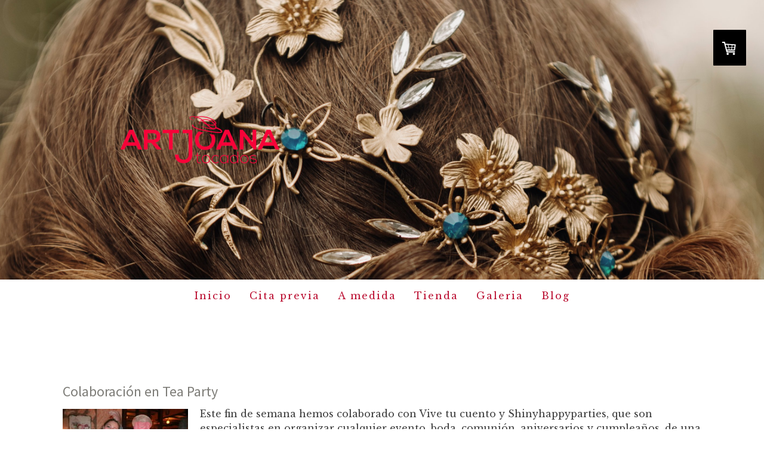

--- FILE ---
content_type: text/html; charset=UTF-8
request_url: https://www.artjoana.com/2012/11/15/colaboraci%C3%B3n-en-tea-party/
body_size: 16263
content:
<!DOCTYPE html>
<html lang="es-ES"><head>
    <meta charset="utf-8"/>
    <link rel="dns-prefetch preconnect" href="https://u.jimcdn.com/" crossorigin="anonymous"/>
<link rel="dns-prefetch preconnect" href="https://assets.jimstatic.com/" crossorigin="anonymous"/>
<link rel="dns-prefetch preconnect" href="https://image.jimcdn.com" crossorigin="anonymous"/>
<link rel="dns-prefetch preconnect" href="https://fonts.jimstatic.com" crossorigin="anonymous"/>
<meta name="viewport" content="width=device-width, initial-scale=1"/>
<meta http-equiv="X-UA-Compatible" content="IE=edge"/>
<meta name="description" content=""/>
<meta name="robots" content="index, follow, archive"/>
<meta property="st:section" content=""/>
<meta name="generator" content="Jimdo Creator"/>
<meta name="twitter:title" content="Colaboración en Tea Party"/>
<meta name="twitter:description" content="Este fin de semana hemos colaborado con Vive tu cuento y Shinyhappyparties, que son especialistas en organizar cualquier evento, boda, comunión, aniversarios y cumpleaños, de una manera que no os podeís imaginar, con muchos detalles que harán de vuestra fiesta algo único. Os las recomiendo de verdad, son fantásticas. Bueno a lo que voy Artjoana, a colaborado realizando unos tocados para una TEA PARTY en la feria de eventos que organizaba Son Corb, en la que presentaban una forma diferente de celebrar una despedida de soltera, al puro estilo Maria Antonieta y claro ArtJoana les hizo unos tocados acorde con el tema. Aquí os dejo el post de Vive tu cuento en el que nos han dedicado un post entero a nuestra nueva colección, bueno estoy emocionada!!!. http://vivetucuento.com/2012/11/15/estas-fiestas-no-te-quedes-sin-tocado/#comment-241"/>
<meta name="twitter:card" content="summary_large_image"/>
<meta property="og:url" content="http://www.artjoana.com/2012/11/15/colaboraci%C3%B3n-en-tea-party/"/>
<meta property="og:title" content="Colaboración en Tea Party"/>
<meta property="og:description" content="Este fin de semana hemos colaborado con Vive tu cuento y Shinyhappyparties, que son especialistas en organizar cualquier evento, boda, comunión, aniversarios y cumpleaños, de una manera que no os podeís imaginar, con muchos detalles que harán de vuestra fiesta algo único. Os las recomiendo de verdad, son fantásticas. Bueno a lo que voy Artjoana, a colaborado realizando unos tocados para una TEA PARTY en la feria de eventos que organizaba Son Corb, en la que presentaban una forma diferente de celebrar una despedida de soltera, al puro estilo Maria Antonieta y claro ArtJoana les hizo unos tocados acorde con el tema. Aquí os dejo el post de Vive tu cuento en el que nos han dedicado un post entero a nuestra nueva colección, bueno estoy emocionada!!!. http://vivetucuento.com/2012/11/15/estas-fiestas-no-te-quedes-sin-tocado/#comment-241"/>
<meta property="og:type" content="article"/>
<meta property="og:locale" content="es_ES"/>
<meta property="og:site_name" content="ArtJoana"/>
<meta name="twitter:image" content="https://image.jimcdn.com/cdn-cgi/image//app/cms/storage/image/path/s49ecec7a7c11f306/image/i44135ed58bd92e94/version/1353012489/image.jpg"/>
<meta property="og:image" content="https://image.jimcdn.com/cdn-cgi/image//app/cms/storage/image/path/s49ecec7a7c11f306/image/i44135ed58bd92e94/version/1353012489/image.jpg"/>
<meta property="og:image:width" content="960"/>
<meta property="og:image:height" content="639"/>
<meta property="og:image:secure_url" content="https://image.jimcdn.com/cdn-cgi/image//app/cms/storage/image/path/s49ecec7a7c11f306/image/i44135ed58bd92e94/version/1353012489/image.jpg"/>
<meta property="article:published_time" content="2012-11-15 21:23:46"/><title>Colaboración en Tea Party - ArtJoana</title>
<link rel="shortcut icon" href="https://u.jimcdn.com/cms/o/s49ecec7a7c11f306/img/favicon.png?t=1603970780"/>
    <link rel="alternate" type="application/rss+xml" title="Blog" href="https://www.artjoana.com/rss/blog"/>    
<link rel="canonical" href="https://www.artjoana.com/2012/11/15/colaboración-en-tea-party/"/>

        <script src="https://assets.jimstatic.com/ckies.js.7c38a5f4f8d944ade39b.js"></script>

        <script src="https://assets.jimstatic.com/cookieControl.js.b05bf5f4339fa83b8e79.js"></script>
    <script>window.CookieControlSet.setToNormal();</script>

    <style>html,body{margin:0}.hidden{display:none}.n{padding:5px}#cc-website-title a {text-decoration: none}.cc-m-image-align-1{text-align:left}.cc-m-image-align-2{text-align:right}.cc-m-image-align-3{text-align:center}</style>

        <link href="https://u.jimcdn.com/cms/o/s49ecec7a7c11f306/layout/dm_cd48a651f487c718a7f554619b56c756/css/layout.css?t=1704133590" rel="stylesheet" type="text/css" id="jimdo_layout_css"/>
<script>     /* <![CDATA[ */     /*!  loadCss [c]2014 @scottjehl, Filament Group, Inc.  Licensed MIT */     window.loadCSS = window.loadCss = function(e,n,t){var r,l=window.document,a=l.createElement("link");if(n)r=n;else{var i=(l.body||l.getElementsByTagName("head")[0]).childNodes;r=i[i.length-1]}var o=l.styleSheets;a.rel="stylesheet",a.href=e,a.media="only x",r.parentNode.insertBefore(a,n?r:r.nextSibling);var d=function(e){for(var n=a.href,t=o.length;t--;)if(o[t].href===n)return e.call(a);setTimeout(function(){d(e)})};return a.onloadcssdefined=d,d(function(){a.media=t||"all"}),a};     window.onloadCSS = function(n,o){n.onload=function(){n.onload=null,o&&o.call(n)},"isApplicationInstalled"in navigator&&"onloadcssdefined"in n&&n.onloadcssdefined(o)}     /* ]]> */ </script>     <script>
// <![CDATA[
onloadCSS(loadCss('https://assets.jimstatic.com/web.css.0732c147b7adfbb7c932a67d78765812.css') , function() {
    this.id = 'jimdo_web_css';
});
// ]]>
</script>
<link href="https://assets.jimstatic.com/web.css.0732c147b7adfbb7c932a67d78765812.css" rel="preload" as="style"/>
<noscript>
<link href="https://assets.jimstatic.com/web.css.0732c147b7adfbb7c932a67d78765812.css" rel="stylesheet"/>
</noscript>
    <script>
    //<![CDATA[
        var jimdoData = {"isTestserver":false,"isLcJimdoCom":false,"isJimdoHelpCenter":false,"isProtectedPage":false,"cstok":"9454d3bdf334f877845fd105ee6e3f6f21dd1401","cacheJsKey":"f2a20e3ad0eadf0179fa9c2ac1152f5cde1da56f","cacheCssKey":"f2a20e3ad0eadf0179fa9c2ac1152f5cde1da56f","cdnUrl":"https:\/\/assets.jimstatic.com\/","minUrl":"https:\/\/assets.jimstatic.com\/app\/cdn\/min\/file\/","authUrl":"https:\/\/a.jimdo.com\/","webPath":"https:\/\/www.artjoana.com\/","appUrl":"https:\/\/a.jimdo.com\/","cmsLanguage":"es_ES","isFreePackage":false,"mobile":false,"isDevkitTemplateUsed":true,"isTemplateResponsive":true,"websiteId":"s49ecec7a7c11f306","pageId":1137756075,"packageId":3,"shop":{"deliveryTimeTexts":{"1":"Tiempo de env\u00edo 2 - 3 d\u00edas","2":"Tiempo de env\u00edo 3 - 5 d\u00edas","3":"Tiempo de env\u00edo m\u00e1s de 15 d\u00edas"},"checkoutButtonText":"Mi compra","isReady":true,"currencyFormat":{"pattern":"#,##0.00 \u00a4","convertedPattern":"#,##0.00 $","symbols":{"GROUPING_SEPARATOR":".","DECIMAL_SEPARATOR":",","CURRENCY_SYMBOL":"\u20ac"}},"currencyLocale":"de_DE"},"tr":{"gmap":{"searchNotFound":"La direcci\u00f3n insertada no existe o no pudo ser encontrada.","routeNotFound":"La ruta no se ha podido calcular. Posible causa: la direcci\u00f3n de inicio es demasiado inexacta o est\u00e1 demasiado lejos de la direcci\u00f3n final."},"shop":{"checkoutSubmit":{"next":"Siguiente paso","wait":"Un momento por favor"},"paypalError":"Ha ocurrido un error. Por favor intenta de nuevo.","cartBar":"Ir al carrito ","maintenance":"La tienda no est\u00e1 activa en este momento. Int\u00e9ntalo de nuevo m\u00e1s tarde.","addToCartOverlay":{"productInsertedText":"El art\u00edculo se ha a\u00f1adido al carrito de compras.","continueShoppingText":"Seguir comprando","reloadPageText":"Actualizar"},"notReadyText":"La tienda no est\u00e1 terminada todav\u00eda.","numLeftText":"Por el momento no es posible pedir m\u00e1s de {:num} ejemplares de este art\u00edculo .","oneLeftText":"No existen ejemplares disponibles para este art\u00edculo."},"common":{"timeout":"Ha ocurrido un error. Se ha interrumpido la acci\u00f3n. Por favor intenta otra vez m\u00e1s tarde. "},"form":{"badRequest":"Se ha producido un error. Los datos no se han podido transmitir correctamente. Int\u00e9ntalo de nuevo m\u00e1s tarde."}},"jQuery":"jimdoGen002","isJimdoMobileApp":false,"bgConfig":{"id":11023775,"type":"slideshow","options":{"fixed":true,"speed":2},"images":[{"id":6056739375,"url":"https:\/\/image.jimcdn.com\/cdn-cgi\/image\/\/app\/cms\/storage\/image\/path\/s49ecec7a7c11f306\/backgroundarea\/i6902cd93acbd6e77\/version\/1658169572\/image.jpg","altText":"","focalPointX":56.58882715368783777876160456798970699310302734375,"focalPointY":30.059552873883927048836994799785315990447998046875},{"id":6056739475,"url":"https:\/\/image.jimcdn.com\/cdn-cgi\/image\/\/app\/cms\/storage\/image\/path\/s49ecec7a7c11f306\/backgroundarea\/ia405dfc7f3895000\/version\/1658170167\/image.jpg","altText":"","focalPointX":52.734375,"focalPointY":45.866141732283466581066022627055644989013671875},{"id":6056738675,"url":"https:\/\/image.jimcdn.com\/cdn-cgi\/image\/\/app\/cms\/storage\/image\/path\/s49ecec7a7c11f306\/backgroundarea\/iee69126b9a3670c8\/version\/1658170167\/image.jpg","altText":"","focalPointX":50.10279605263158231309716938994824886322021484375,"focalPointY":37.992125984251970294280909001827239990234375},{"id":6007915675,"url":"https:\/\/image.jimcdn.com\/cdn-cgi\/image\/\/app\/cms\/storage\/image\/path\/s49ecec7a7c11f306\/backgroundarea\/ibe8c31b3f9a07ade\/version\/1626691773\/image.jpg","altText":"","focalPointX":48.311491935483871884571271948516368865966796875,"focalPointY":29.95722089494977780077533680014312267303466796875},{"id":5776217175,"url":"https:\/\/image.jimcdn.com\/cdn-cgi\/image\/\/app\/cms\/storage\/image\/path\/s49ecec7a7c11f306\/backgroundarea\/i7e0a5bf255e2f057\/version\/1605118865\/image.jpg","altText":"","focalPointX":51.12750966061827284647733904421329498291015625,"focalPointY":30.47618865966796875},{"id":5968747475,"url":"https:\/\/image.jimcdn.com\/cdn-cgi\/image\/\/app\/cms\/storage\/image\/path\/s49ecec7a7c11f306\/backgroundarea\/i4b1ec9db5d53c7e6\/version\/1605121149\/image.jpg","altText":"","focalPointX":43.51849299605174792304751463234424591064453125,"focalPointY":23.068779536655970474612331599928438663482666015625},{"id":5968746775,"url":"https:\/\/image.jimcdn.com\/cdn-cgi\/image\/\/app\/cms\/storage\/image\/path\/s49ecec7a7c11f306\/backgroundarea\/i1b2fdc4e3dcf9866\/version\/1605120959\/image.jpg","altText":"","focalPointX":59.65999480216733985571408993564546108245849609375,"focalPointY":19.497350965227401076163005200214684009552001953125},{"id":5457865475,"url":"https:\/\/image.jimcdn.com\/cdn-cgi\/image\/\/app\/cms\/storage\/image\/path\/s49ecec7a7c11f306\/backgroundarea\/i8f807e0dad8204a9\/version\/1658170338\/image.jpg","altText":"","focalPointX":59.028348055752843492882675491273403167724609375,"focalPointY":41.607142857142861203101347200572490692138671875},{"id":5968745475,"url":"https:\/\/image.jimcdn.com\/cdn-cgi\/image\/\/app\/cms\/storage\/image\/path\/s49ecec7a7c11f306\/backgroundarea\/i2118f1a923e65098\/version\/1605120472\/image.jpg","altText":"","focalPointX":48.11417952827785171621144399978220462799072265625,"focalPointY":37.54479962010537263950027409009635448455810546875},{"id":6007916075,"url":"https:\/\/image.jimcdn.com\/cdn-cgi\/image\/\/app\/cms\/storage\/image\/path\/s49ecec7a7c11f306\/backgroundarea\/i658de4a4ff149921\/version\/1626691938\/image.jpg","altText":"","focalPointX":53.295378989361694266335689462721347808837890625,"focalPointY":66.0900418720548117335056304000318050384521484375},{"id":5968748475,"url":"https:\/\/image.jimcdn.com\/cdn-cgi\/image\/\/app\/cms\/storage\/image\/path\/s49ecec7a7c11f306\/backgroundarea\/i3d3165b67adfafa3\/version\/1605636421\/image.jpg","altText":"","focalPointX":48.75371115548269784767398959957063198089599609375,"focalPointY":7.1428516932896197744184973998926579952239990234375},{"id":5575107575,"url":"https:\/\/image.jimcdn.com\/cdn-cgi\/image\/\/app\/cms\/storage\/image\/path\/s49ecec7a7c11f306\/backgroundarea\/id43c7ad98ec27114\/version\/1557865835\/image.jpg","altText":"","focalPointX":49.0478515625,"focalPointY":65.9423828125},{"id":5776217675,"url":"https:\/\/image.jimcdn.com\/cdn-cgi\/image\/\/app\/cms\/storage\/image\/path\/s49ecec7a7c11f306\/backgroundarea\/ie5dc0059e1488825\/version\/1604577979\/image.jpg","altText":"","focalPointX":60.97649284031080441081940080039203166961669921875,"focalPointY":23.306230994744030482479502097703516483306884765625},{"id":6056739775,"url":"https:\/\/image.jimcdn.com\/cdn-cgi\/image\/\/app\/cms\/storage\/image\/path\/s49ecec7a7c11f306\/backgroundarea\/id954304f5be39c9c\/version\/1658169887\/image.jpg","altText":""},{"id":6056739975,"url":"https:\/\/image.jimcdn.com\/cdn-cgi\/image\/\/app\/cms\/storage\/image\/path\/s49ecec7a7c11f306\/backgroundarea\/i6f3865f003f86213\/version\/1658170338\/image.jpg","altText":"","focalPointX":54.28709624915995135552293504588305950164794921875,"focalPointY":36.60714285714285409767398959957063198089599609375},{"id":6056740175,"url":"https:\/\/image.jimcdn.com\/cdn-cgi\/image\/\/app\/cms\/storage\/image\/path\/s49ecec7a7c11f306\/backgroundarea\/i9393d557c2fac4eb\/version\/1658170338\/image.jpg","altText":"","focalPointX":55.8045557925575650415339623577892780303955078125,"focalPointY":44.29133858267716306045258534140884876251220703125},{"id":6056740275,"url":"https:\/\/image.jimcdn.com\/cdn-cgi\/image\/\/app\/cms\/storage\/image\/path\/s49ecec7a7c11f306\/backgroundarea\/i3924689f66574988\/version\/1658170338\/image.jpg","altText":"","focalPointX":64.22772151167674792304751463234424591064453125,"focalPointY":66.6071428571428469922466319985687732696533203125}]},"bgFullscreen":null,"responsiveBreakpointLandscape":767,"responsiveBreakpointPortrait":480,"copyableHeadlineLinks":false,"tocGeneration":false,"googlemapsConsoleKey":false,"loggingForAnalytics":false,"loggingForPredefinedPages":false,"isFacebookPixelIdEnabled":false,"userAccountId":"922c84b1-3920-4f91-abff-85c97fa133ca"};
    // ]]>
</script>

     <script> (function(window) { 'use strict'; var regBuff = window.__regModuleBuffer = []; var regModuleBuffer = function() { var args = [].slice.call(arguments); regBuff.push(args); }; if (!window.regModule) { window.regModule = regModuleBuffer; } })(window); </script>
    <script src="https://assets.jimstatic.com/web.js.58bdb3da3da85b5697c0.js" async="true"></script>
    <script src="https://assets.jimstatic.com/at.js.62588d64be2115a866ce.js"></script>
        <script src="https://api.dmp.jimdo-server.com/designs/376/versions/1.0/assets/js/stickyNav.js" async="true"></script>
        <meta name="google-site-verification" content="5T4YVjjjT4b4be9TAssRaNAtZHx-lFurEn2_huvXLls"/>
    
</head>

<body class="body cc-page cc-page-blog j-has-shop j-m-gallery-styles j-m-video-styles j-m-hr-styles j-m-header-styles j-m-text-styles j-m-emotionheader-styles j-m-htmlCode-styles j-m-rss-styles j-m-form-styles-disabled j-m-table-styles j-m-textWithImage-styles j-m-downloadDocument-styles j-m-imageSubtitle-styles j-m-flickr-styles j-m-googlemaps-styles j-m-blogSelection-styles-disabled j-m-comment-styles-disabled j-m-jimdo-styles j-m-profile-styles j-m-guestbook-styles j-m-promotion-styles j-m-twitter-styles j-m-hgrid-styles j-m-shoppingcart-styles j-m-catalog-styles j-m-product-styles-disabled j-m-facebook-styles j-m-sharebuttons-styles j-m-formnew-styles-disabled j-m-callToAction-styles j-m-turbo-styles j-m-spacing-styles j-m-googleplus-styles j-m-dummy-styles j-m-search-styles j-m-booking-styles j-m-socialprofiles-styles j-footer-styles cc-pagemode-default cc-content-parent" id="page-1137756075">

<div id="cc-inner" class="cc-content-parent">
  <!-- _main-sass -->
  <input type="checkbox" id="jtpl-navigation__checkbox" class="jtpl-navigation__checkbox"/><div class="jtpl-main cc-content-parent">

    <!-- _header.sass -->
    <div background-area="stripe" background-area-default="" class="jtpl-header">
      <header class="jtpl-header__inner"><div class="jtpl-logo">
          <div id="cc-website-logo" class="cc-single-module-element"><div id="cc-m-9435384875" class="j-module n j-imageSubtitle"><div class="cc-m-image-container"><figure class="cc-imagewrapper cc-m-image-align-1">
<a href="https://www.artjoana.com/" target="_self"><img srcset="https://image.jimcdn.com/cdn-cgi/image/width=320%2Cheight=10000%2Cfit=contain%2Cformat=png%2C/app/cms/storage/image/path/s49ecec7a7c11f306/image/id8cb24850a7517d6/version/1686926446/image.png 320w, https://image.jimcdn.com/cdn-cgi/image/width=552%2Cheight=10000%2Cfit=contain%2Cformat=png%2C/app/cms/storage/image/path/s49ecec7a7c11f306/image/id8cb24850a7517d6/version/1686926446/image.png 552w, https://image.jimcdn.com/cdn-cgi/image/width=640%2Cheight=10000%2Cfit=contain%2Cformat=png%2C/app/cms/storage/image/path/s49ecec7a7c11f306/image/id8cb24850a7517d6/version/1686926446/image.png 640w, https://image.jimcdn.com/cdn-cgi/image/width=960%2Cheight=10000%2Cfit=contain%2Cformat=png%2C/app/cms/storage/image/path/s49ecec7a7c11f306/image/id8cb24850a7517d6/version/1686926446/image.png 960w, https://image.jimcdn.com/cdn-cgi/image/width=1104%2Cheight=10000%2Cfit=contain%2Cformat=png%2C/app/cms/storage/image/path/s49ecec7a7c11f306/image/id8cb24850a7517d6/version/1686926446/image.png 1104w" sizes="(min-width: 552px) 552px, 100vw" id="cc-m-imagesubtitle-image-9435384875" src="https://image.jimcdn.com/cdn-cgi/image/width=552%2Cheight=10000%2Cfit=contain%2Cformat=png%2C/app/cms/storage/image/path/s49ecec7a7c11f306/image/id8cb24850a7517d6/version/1686926446/image.png" alt="ArtJoana" class="" data-src-width="3425" data-src-height="2480" data-src="https://image.jimcdn.com/cdn-cgi/image/width=552%2Cheight=10000%2Cfit=contain%2Cformat=png%2C/app/cms/storage/image/path/s49ecec7a7c11f306/image/id8cb24850a7517d6/version/1686926446/image.png" data-image-id="6094146775"/></a>    

</figure>
</div>
<div class="cc-clear"></div>
<script id="cc-m-reg-9435384875">// <![CDATA[

    window.regModule("module_imageSubtitle", {"data":{"imageExists":true,"hyperlink":"","hyperlink_target":"","hyperlinkAsString":"","pinterest":"0","id":9435384875,"widthEqualsContent":"0","resizeWidth":"552","resizeHeight":400},"id":9435384875});
// ]]>
</script></div></div>
        </div>
      </header>
</div>
    <!-- END _header.sass -->

    <!-- _navigation.sass -->
    <nav class="jtpl-navigation"><div class="jtpl-navigation__inner navigation-colors navigation-alignment" data-dropdown="true">
        <div data-container="navigation"><div class="j-nav-variant-nested"><ul class="cc-nav-level-0 j-nav-level-0"><li id="cc-nav-view-1129190575" class="jmd-nav__list-item-0 j-nav-has-children"><a href="/" data-link-title="Inicio">Inicio</a><span data-navi-toggle="cc-nav-view-1129190575" class="jmd-nav__toggle-button"></span><ul class="cc-nav-level-1 j-nav-level-1"><li id="cc-nav-view-1402747475" class="jmd-nav__list-item-1"><a href="/inicio/quienes-somos/" data-link-title="Quienes somos">Quienes somos</a></li><li id="cc-nav-view-981729175" class="jmd-nav__list-item-1"><a href="/inicio/contacto/" data-link-title="Contacto">Contacto</a></li></ul></li><li id="cc-nav-view-1699727675" class="jmd-nav__list-item-0"><a href="/cita-previa/" data-link-title="Cita previa">Cita previa</a></li><li id="cc-nav-view-1699730275" class="jmd-nav__list-item-0"><a href="/a-medida/" data-link-title="A medida">A medida</a></li><li id="cc-nav-view-1702104475" class="jmd-nav__list-item-0 j-nav-has-children"><a href="/tienda/" data-link-title="Tienda">Tienda</a><span data-navi-toggle="cc-nav-view-1702104475" class="jmd-nav__toggle-button"></span><ul class="cc-nav-level-1 j-nav-level-1"><li id="cc-nav-view-1398005375" class="jmd-nav__list-item-1 j-nav-has-children"><a href="/tocados-de-novia/" data-link-title="Tocados  Novia">Tocados  Novia</a><span data-navi-toggle="cc-nav-view-1398005375" class="jmd-nav__toggle-button"></span><ul class="cc-nav-level-2 j-nav-level-2"><li id="cc-nav-view-1494330975" class="jmd-nav__list-item-2"><a href="/tocados-diadema/diadema-joya/" data-link-title="Tocados Joya">Tocados Joya</a></li><li id="cc-nav-view-1687932775" class="jmd-nav__list-item-2"><a href="/tocados-de-novia/tocados-joya-alta-bisuteria/" data-link-title="Tocados joya alta bisuteria">Tocados joya alta bisuteria</a></li><li id="cc-nav-view-981728775" class="jmd-nav__list-item-2"><a href="/tocados-de-novia/tocados-de-novia-vintage/" data-link-title="Tocados de Novia Vintage">Tocados de Novia Vintage</a></li><li id="cc-nav-view-1692614275" class="jmd-nav__list-item-2"><a href="/tocados-diadema/diadema-joya/horquillas-novia/" data-link-title="Cubre raíz, Cubre Moño">Cubre raíz, Cubre Moño</a></li><li id="cc-nav-view-1702123475" class="jmd-nav__list-item-2"><a href="/tocados-de-novia/horquillas-joya-novia/" data-link-title="Horquillas joya Novia">Horquillas joya Novia</a></li><li id="cc-nav-view-1694312575" class="jmd-nav__list-item-2"><a href="/tocados-de-novia/novia-boho/" data-link-title="Novia Boho">Novia Boho</a></li></ul></li><li id="cc-nav-view-1683817975" class="jmd-nav__list-item-1 j-nav-has-children"><a href="/tienda/tocados-boda/" data-link-title="Tocados Boda">Tocados Boda</a><span data-navi-toggle="cc-nav-view-1683817975" class="jmd-nav__toggle-button"></span><ul class="cc-nav-level-2 j-nav-level-2"><li id="cc-nav-view-1683818175" class="jmd-nav__list-item-2"><a href="/tocados-con-redecilla/" data-link-title="Tocados con redecilla">Tocados con redecilla</a></li><li id="cc-nav-view-1683818975" class="jmd-nav__list-item-2"><a href="/tocados-para-pelo-corto/" data-link-title="Tocados para pelo corto">Tocados para pelo corto</a></li><li id="cc-nav-view-1683819575" class="jmd-nav__list-item-2"><a href="/tocados-pelo-suelto/" data-link-title="Tocados pelo suelto">Tocados pelo suelto</a></li><li id="cc-nav-view-1685176575" class="jmd-nav__list-item-2"><a href="/tocados-para-recogidos/" data-link-title="Tocados para recogidos">Tocados para recogidos</a></li><li id="cc-nav-view-1691942775" class="jmd-nav__list-item-2"><a href="/tienda/tocados-boda/sombrero-boho/" data-link-title="Sombrero Boho">Sombrero Boho</a></li><li id="cc-nav-view-1683820575" class="jmd-nav__list-item-2"><a href="/tocados-de-novia/diademas-novia/" data-link-title="Diademas Novia">Diademas Novia</a></li></ul></li><li id="cc-nav-view-1400901875" class="jmd-nav__list-item-1 j-nav-has-children"><a href="/tocados-flores-preservadas/" data-link-title="Tocados de flores preservadas">Tocados de flores preservadas</a><span data-navi-toggle="cc-nav-view-1400901875" class="jmd-nav__toggle-button"></span><ul class="cc-nav-level-2 j-nav-level-2"><li id="cc-nav-view-1683819375" class="jmd-nav__list-item-2"><a href="/coronas-flores-preservadas/" data-link-title="Coronas de flores Preservadas">Coronas de flores Preservadas</a></li><li id="cc-nav-view-1692724675" class="jmd-nav__list-item-2"><a href="/peineta-flores-preservadas/" data-link-title="Peinetas de flores preservadas">Peinetas de flores preservadas</a></li><li id="cc-nav-view-1494573175" class="jmd-nav__list-item-2"><a href="/ramos-de-novia/" data-link-title="Ramos de Novia">Ramos de Novia</a></li><li id="cc-nav-view-1685181175" class="jmd-nav__list-item-2"><a href="/ramos-de-novia/ramo-flores-preservadas/" data-link-title="Ramos de flores preservadas">Ramos de flores preservadas</a></li><li id="cc-nav-view-1677511475" class="jmd-nav__list-item-2"><a href="/tocados-flores-preservadas/réplica-de-ramo-flor-preservada/" data-link-title="Réplica de ramo flor preservada">Réplica de ramo flor preservada</a></li><li id="cc-nav-view-1405106375" class="jmd-nav__list-item-2"><a href="/ramos-de-novia/prendido-novio/" data-link-title="Prendidos o Boutonniere para Novios">Prendidos o Boutonniere para Novios</a></li><li id="cc-nav-view-1682069875" class="jmd-nav__list-item-2"><a href="/regalo-invitada-boda/" data-link-title="Regalos  para Invitadas">Regalos  para Invitadas</a></li><li id="cc-nav-view-1654711875" class="jmd-nav__list-item-2"><a href="/tocados-flores-preservadas/brazaletes-para-invitadas/" data-link-title="Brazaletes para Invitadas">Brazaletes para Invitadas</a></li></ul></li><li id="cc-nav-view-1497275375" class="jmd-nav__list-item-1"><a href="/tocados-de-novia/tocados-de-flores-de-porcelana/" data-link-title="Tocados de porcelana">Tocados de porcelana</a></li><li id="cc-nav-view-1683819875" class="jmd-nav__list-item-1 j-nav-has-children"><a href="/tocados-boda-invitadas/" data-link-title="Tocados para invitadas">Tocados para invitadas</a><span data-navi-toggle="cc-nav-view-1683819875" class="jmd-nav__toggle-button"></span><ul class="cc-nav-level-2 j-nav-level-2"><li id="cc-nav-view-1683818075" class="jmd-nav__list-item-2"><a href="/tocados-boda-invitadas/tocados-con-plumas/" data-link-title="Tocados con Plumas">Tocados con Plumas</a></li><li id="cc-nav-view-1403158975" class="jmd-nav__list-item-2"><a href="/tocados-de-fiesta/" data-link-title="Tocados de Fiesta">Tocados de Fiesta</a></li><li id="cc-nav-view-1683819175" class="jmd-nav__list-item-2"><a href="/tocados-boda-invitadas/tocados-boda-noche/" data-link-title="Tocados boda noche">Tocados boda noche</a></li><li id="cc-nav-view-1683819275" class="jmd-nav__list-item-2"><a href="/tocados-boda-invitadas/tocados-para-bodas-de-mañana/" data-link-title="Tocados para bodas de mañana">Tocados para bodas de mañana</a></li><li id="cc-nav-view-1683819775" class="jmd-nav__list-item-2"><a href="/tocados-de-madrina/" data-link-title="Tocados de Madrina">Tocados de Madrina</a></li><li id="cc-nav-view-1683818275" class="jmd-nav__list-item-2"><a href="/tocados-diadema/" data-link-title="Tocados Diadema">Tocados Diadema</a></li><li id="cc-nav-view-1402939775" class="jmd-nav__list-item-2"><a href="/tocados-boda-invitadas/turbantes/" data-link-title="Turbantes">Turbantes</a></li><li id="cc-nav-view-1689477275" class="jmd-nav__list-item-2"><a href="/tocados-boda-invitadas/diademas-joya/" data-link-title="Diademas Joya">Diademas Joya</a></li><li id="cc-nav-view-1683820275" class="jmd-nav__list-item-2"><a href="/diademas-joya/diadema-turbante/" data-link-title="Diadema Turbante">Diadema Turbante</a></li><li id="cc-nav-view-1683820375" class="jmd-nav__list-item-2"><a href="/diademas-de-flores/" data-link-title="Diademas de Flores">Diademas de Flores</a></li><li id="cc-nav-view-1393529175" class="jmd-nav__list-item-2"><a href="/pamelas-boda/" data-link-title="Pamelas">Pamelas</a></li><li id="cc-nav-view-1400603875" class="jmd-nav__list-item-2"><a href="/pamelas-boda/canotier-boda/" data-link-title="Canotier,  Chistera">Canotier,  Chistera</a></li></ul></li><li id="cc-nav-view-1694210875" class="jmd-nav__list-item-1 j-nav-has-children"><a href="/tienda/joyería/" data-link-title="Joyería">Joyería</a><span data-navi-toggle="cc-nav-view-1694210875" class="jmd-nav__toggle-button"></span><ul class="cc-nav-level-2 j-nav-level-2"><li id="cc-nav-view-1694210975" class="jmd-nav__list-item-2"><a href="/anillos-mujer/" data-link-title="Anillos">Anillos</a></li><li id="cc-nav-view-1684185475" class="jmd-nav__list-item-2"><a href="/pendientes-bisuteria-para-bodas/" data-link-title="Pendientes">Pendientes</a></li><li id="cc-nav-view-1694211175" class="jmd-nav__list-item-2"><a href="/collares-bisuteria/" data-link-title="Collares">Collares</a></li><li id="cc-nav-view-1694684675" class="jmd-nav__list-item-2"><a href="/choker-collar/" data-link-title="Choker">Choker</a></li><li id="cc-nav-view-1694684775" class="jmd-nav__list-item-2"><a href="/tienda/joyería/pulseras/" data-link-title="Pulseras">Pulseras</a></li><li id="cc-nav-view-1694211075" class="jmd-nav__list-item-2"><a href="/brazaletes/" data-link-title="Brazaletes">Brazaletes</a></li></ul></li><li id="cc-nav-view-1694803975" class="jmd-nav__list-item-1"><a href="/tienda/coleccióm-mallorca/" data-link-title="Coleccióm Mallorca">Coleccióm Mallorca</a></li></ul></li><li id="cc-nav-view-1135713875" class="jmd-nav__list-item-0 j-nav-has-children"><a href="/galeria/" data-link-title="Galeria">Galeria</a><span data-navi-toggle="cc-nav-view-1135713875" class="jmd-nav__toggle-button"></span><ul class="cc-nav-level-1 j-nav-level-1"><li id="cc-nav-view-1131128375" class="jmd-nav__list-item-1"><a href="/galeria/fotos/" data-link-title="Fotos">Fotos</a></li></ul></li><li id="cc-nav-view-1683200275" class="jmd-nav__list-item-0 j-nav-has-children"><a href="/blog/" data-link-title="Blog">Blog</a><span data-navi-toggle="cc-nav-view-1683200275" class="jmd-nav__toggle-button"></span><ul class="cc-nav-level-1 j-nav-level-1"><li id="cc-nav-view-1683442475" class="jmd-nav__list-item-1"><a href="/blog/materiales-para-tocados/" data-link-title="Materiales para tocados">Materiales para tocados</a></li><li id="cc-nav-view-1683441975" class="jmd-nav__list-item-1"><a href="/blog/novias-con-pelo-corto/" data-link-title="Novias con pelo corto">Novias con pelo corto</a></li><li id="cc-nav-view-1696624075" class="jmd-nav__list-item-1"><a href="/blog/tendencias/" data-link-title="Tendencias">Tendencias</a></li><li id="cc-nav-view-1700729875" class="jmd-nav__list-item-1"><a href="/blog/inspiración-y-materiales-utilizados/" data-link-title="Inspiración y materiales utilizados">Inspiración y materiales utilizados</a></li></ul></li></ul></div></div>
      </div>
    </nav><!-- END _navigation.sass --><!-- _mobile-navigation.sass --><div class="jtpl-mobile-topbar navigation-colors navigation-colors--transparency">
      <label for="jtpl-navigation__checkbox" class="jtpl-navigation__label navigation-colors__menu-icon">
        <span class="jtpl-navigation__borders navigation-colors__menu-icon"></span>
      </label>
    </div>
    <div class="jtpl-mobile-navigation">
      <div class="jtpl-mobile-navigation__inner navigation-colors navigation-colors--transparency">
        <div data-container="navigation"><div class="j-nav-variant-nested"><ul class="cc-nav-level-0 j-nav-level-0"><li id="cc-nav-view-1129190575" class="jmd-nav__list-item-0 j-nav-has-children"><a href="/" data-link-title="Inicio">Inicio</a><span data-navi-toggle="cc-nav-view-1129190575" class="jmd-nav__toggle-button"></span><ul class="cc-nav-level-1 j-nav-level-1"><li id="cc-nav-view-1402747475" class="jmd-nav__list-item-1"><a href="/inicio/quienes-somos/" data-link-title="Quienes somos">Quienes somos</a></li><li id="cc-nav-view-981729175" class="jmd-nav__list-item-1"><a href="/inicio/contacto/" data-link-title="Contacto">Contacto</a></li></ul></li><li id="cc-nav-view-1699727675" class="jmd-nav__list-item-0"><a href="/cita-previa/" data-link-title="Cita previa">Cita previa</a></li><li id="cc-nav-view-1699730275" class="jmd-nav__list-item-0"><a href="/a-medida/" data-link-title="A medida">A medida</a></li><li id="cc-nav-view-1702104475" class="jmd-nav__list-item-0 j-nav-has-children"><a href="/tienda/" data-link-title="Tienda">Tienda</a><span data-navi-toggle="cc-nav-view-1702104475" class="jmd-nav__toggle-button"></span><ul class="cc-nav-level-1 j-nav-level-1"><li id="cc-nav-view-1398005375" class="jmd-nav__list-item-1 j-nav-has-children"><a href="/tocados-de-novia/" data-link-title="Tocados  Novia">Tocados  Novia</a><span data-navi-toggle="cc-nav-view-1398005375" class="jmd-nav__toggle-button"></span><ul class="cc-nav-level-2 j-nav-level-2"><li id="cc-nav-view-1494330975" class="jmd-nav__list-item-2"><a href="/tocados-diadema/diadema-joya/" data-link-title="Tocados Joya">Tocados Joya</a></li><li id="cc-nav-view-1687932775" class="jmd-nav__list-item-2"><a href="/tocados-de-novia/tocados-joya-alta-bisuteria/" data-link-title="Tocados joya alta bisuteria">Tocados joya alta bisuteria</a></li><li id="cc-nav-view-981728775" class="jmd-nav__list-item-2"><a href="/tocados-de-novia/tocados-de-novia-vintage/" data-link-title="Tocados de Novia Vintage">Tocados de Novia Vintage</a></li><li id="cc-nav-view-1692614275" class="jmd-nav__list-item-2"><a href="/tocados-diadema/diadema-joya/horquillas-novia/" data-link-title="Cubre raíz, Cubre Moño">Cubre raíz, Cubre Moño</a></li><li id="cc-nav-view-1702123475" class="jmd-nav__list-item-2"><a href="/tocados-de-novia/horquillas-joya-novia/" data-link-title="Horquillas joya Novia">Horquillas joya Novia</a></li><li id="cc-nav-view-1694312575" class="jmd-nav__list-item-2"><a href="/tocados-de-novia/novia-boho/" data-link-title="Novia Boho">Novia Boho</a></li></ul></li><li id="cc-nav-view-1683817975" class="jmd-nav__list-item-1 j-nav-has-children"><a href="/tienda/tocados-boda/" data-link-title="Tocados Boda">Tocados Boda</a><span data-navi-toggle="cc-nav-view-1683817975" class="jmd-nav__toggle-button"></span><ul class="cc-nav-level-2 j-nav-level-2"><li id="cc-nav-view-1683818175" class="jmd-nav__list-item-2"><a href="/tocados-con-redecilla/" data-link-title="Tocados con redecilla">Tocados con redecilla</a></li><li id="cc-nav-view-1683818975" class="jmd-nav__list-item-2"><a href="/tocados-para-pelo-corto/" data-link-title="Tocados para pelo corto">Tocados para pelo corto</a></li><li id="cc-nav-view-1683819575" class="jmd-nav__list-item-2"><a href="/tocados-pelo-suelto/" data-link-title="Tocados pelo suelto">Tocados pelo suelto</a></li><li id="cc-nav-view-1685176575" class="jmd-nav__list-item-2"><a href="/tocados-para-recogidos/" data-link-title="Tocados para recogidos">Tocados para recogidos</a></li><li id="cc-nav-view-1691942775" class="jmd-nav__list-item-2"><a href="/tienda/tocados-boda/sombrero-boho/" data-link-title="Sombrero Boho">Sombrero Boho</a></li><li id="cc-nav-view-1683820575" class="jmd-nav__list-item-2"><a href="/tocados-de-novia/diademas-novia/" data-link-title="Diademas Novia">Diademas Novia</a></li></ul></li><li id="cc-nav-view-1400901875" class="jmd-nav__list-item-1 j-nav-has-children"><a href="/tocados-flores-preservadas/" data-link-title="Tocados de flores preservadas">Tocados de flores preservadas</a><span data-navi-toggle="cc-nav-view-1400901875" class="jmd-nav__toggle-button"></span><ul class="cc-nav-level-2 j-nav-level-2"><li id="cc-nav-view-1683819375" class="jmd-nav__list-item-2"><a href="/coronas-flores-preservadas/" data-link-title="Coronas de flores Preservadas">Coronas de flores Preservadas</a></li><li id="cc-nav-view-1692724675" class="jmd-nav__list-item-2"><a href="/peineta-flores-preservadas/" data-link-title="Peinetas de flores preservadas">Peinetas de flores preservadas</a></li><li id="cc-nav-view-1494573175" class="jmd-nav__list-item-2"><a href="/ramos-de-novia/" data-link-title="Ramos de Novia">Ramos de Novia</a></li><li id="cc-nav-view-1685181175" class="jmd-nav__list-item-2"><a href="/ramos-de-novia/ramo-flores-preservadas/" data-link-title="Ramos de flores preservadas">Ramos de flores preservadas</a></li><li id="cc-nav-view-1677511475" class="jmd-nav__list-item-2"><a href="/tocados-flores-preservadas/réplica-de-ramo-flor-preservada/" data-link-title="Réplica de ramo flor preservada">Réplica de ramo flor preservada</a></li><li id="cc-nav-view-1405106375" class="jmd-nav__list-item-2"><a href="/ramos-de-novia/prendido-novio/" data-link-title="Prendidos o Boutonniere para Novios">Prendidos o Boutonniere para Novios</a></li><li id="cc-nav-view-1682069875" class="jmd-nav__list-item-2"><a href="/regalo-invitada-boda/" data-link-title="Regalos  para Invitadas">Regalos  para Invitadas</a></li><li id="cc-nav-view-1654711875" class="jmd-nav__list-item-2"><a href="/tocados-flores-preservadas/brazaletes-para-invitadas/" data-link-title="Brazaletes para Invitadas">Brazaletes para Invitadas</a></li></ul></li><li id="cc-nav-view-1497275375" class="jmd-nav__list-item-1"><a href="/tocados-de-novia/tocados-de-flores-de-porcelana/" data-link-title="Tocados de porcelana">Tocados de porcelana</a></li><li id="cc-nav-view-1683819875" class="jmd-nav__list-item-1 j-nav-has-children"><a href="/tocados-boda-invitadas/" data-link-title="Tocados para invitadas">Tocados para invitadas</a><span data-navi-toggle="cc-nav-view-1683819875" class="jmd-nav__toggle-button"></span><ul class="cc-nav-level-2 j-nav-level-2"><li id="cc-nav-view-1683818075" class="jmd-nav__list-item-2"><a href="/tocados-boda-invitadas/tocados-con-plumas/" data-link-title="Tocados con Plumas">Tocados con Plumas</a></li><li id="cc-nav-view-1403158975" class="jmd-nav__list-item-2"><a href="/tocados-de-fiesta/" data-link-title="Tocados de Fiesta">Tocados de Fiesta</a></li><li id="cc-nav-view-1683819175" class="jmd-nav__list-item-2"><a href="/tocados-boda-invitadas/tocados-boda-noche/" data-link-title="Tocados boda noche">Tocados boda noche</a></li><li id="cc-nav-view-1683819275" class="jmd-nav__list-item-2"><a href="/tocados-boda-invitadas/tocados-para-bodas-de-mañana/" data-link-title="Tocados para bodas de mañana">Tocados para bodas de mañana</a></li><li id="cc-nav-view-1683819775" class="jmd-nav__list-item-2"><a href="/tocados-de-madrina/" data-link-title="Tocados de Madrina">Tocados de Madrina</a></li><li id="cc-nav-view-1683818275" class="jmd-nav__list-item-2"><a href="/tocados-diadema/" data-link-title="Tocados Diadema">Tocados Diadema</a></li><li id="cc-nav-view-1402939775" class="jmd-nav__list-item-2"><a href="/tocados-boda-invitadas/turbantes/" data-link-title="Turbantes">Turbantes</a></li><li id="cc-nav-view-1689477275" class="jmd-nav__list-item-2"><a href="/tocados-boda-invitadas/diademas-joya/" data-link-title="Diademas Joya">Diademas Joya</a></li><li id="cc-nav-view-1683820275" class="jmd-nav__list-item-2"><a href="/diademas-joya/diadema-turbante/" data-link-title="Diadema Turbante">Diadema Turbante</a></li><li id="cc-nav-view-1683820375" class="jmd-nav__list-item-2"><a href="/diademas-de-flores/" data-link-title="Diademas de Flores">Diademas de Flores</a></li><li id="cc-nav-view-1393529175" class="jmd-nav__list-item-2"><a href="/pamelas-boda/" data-link-title="Pamelas">Pamelas</a></li><li id="cc-nav-view-1400603875" class="jmd-nav__list-item-2"><a href="/pamelas-boda/canotier-boda/" data-link-title="Canotier,  Chistera">Canotier,  Chistera</a></li></ul></li><li id="cc-nav-view-1694210875" class="jmd-nav__list-item-1 j-nav-has-children"><a href="/tienda/joyería/" data-link-title="Joyería">Joyería</a><span data-navi-toggle="cc-nav-view-1694210875" class="jmd-nav__toggle-button"></span><ul class="cc-nav-level-2 j-nav-level-2"><li id="cc-nav-view-1694210975" class="jmd-nav__list-item-2"><a href="/anillos-mujer/" data-link-title="Anillos">Anillos</a></li><li id="cc-nav-view-1684185475" class="jmd-nav__list-item-2"><a href="/pendientes-bisuteria-para-bodas/" data-link-title="Pendientes">Pendientes</a></li><li id="cc-nav-view-1694211175" class="jmd-nav__list-item-2"><a href="/collares-bisuteria/" data-link-title="Collares">Collares</a></li><li id="cc-nav-view-1694684675" class="jmd-nav__list-item-2"><a href="/choker-collar/" data-link-title="Choker">Choker</a></li><li id="cc-nav-view-1694684775" class="jmd-nav__list-item-2"><a href="/tienda/joyería/pulseras/" data-link-title="Pulseras">Pulseras</a></li><li id="cc-nav-view-1694211075" class="jmd-nav__list-item-2"><a href="/brazaletes/" data-link-title="Brazaletes">Brazaletes</a></li></ul></li><li id="cc-nav-view-1694803975" class="jmd-nav__list-item-1"><a href="/tienda/coleccióm-mallorca/" data-link-title="Coleccióm Mallorca">Coleccióm Mallorca</a></li></ul></li><li id="cc-nav-view-1135713875" class="jmd-nav__list-item-0 j-nav-has-children"><a href="/galeria/" data-link-title="Galeria">Galeria</a><span data-navi-toggle="cc-nav-view-1135713875" class="jmd-nav__toggle-button"></span><ul class="cc-nav-level-1 j-nav-level-1"><li id="cc-nav-view-1131128375" class="jmd-nav__list-item-1"><a href="/galeria/fotos/" data-link-title="Fotos">Fotos</a></li></ul></li><li id="cc-nav-view-1683200275" class="jmd-nav__list-item-0 j-nav-has-children"><a href="/blog/" data-link-title="Blog">Blog</a><span data-navi-toggle="cc-nav-view-1683200275" class="jmd-nav__toggle-button"></span><ul class="cc-nav-level-1 j-nav-level-1"><li id="cc-nav-view-1683442475" class="jmd-nav__list-item-1"><a href="/blog/materiales-para-tocados/" data-link-title="Materiales para tocados">Materiales para tocados</a></li><li id="cc-nav-view-1683441975" class="jmd-nav__list-item-1"><a href="/blog/novias-con-pelo-corto/" data-link-title="Novias con pelo corto">Novias con pelo corto</a></li><li id="cc-nav-view-1696624075" class="jmd-nav__list-item-1"><a href="/blog/tendencias/" data-link-title="Tendencias">Tendencias</a></li><li id="cc-nav-view-1700729875" class="jmd-nav__list-item-1"><a href="/blog/inspiración-y-materiales-utilizados/" data-link-title="Inspiración y materiales utilizados">Inspiración y materiales utilizados</a></li></ul></li></ul></div></div>
      </div>
    </div>
    <!-- END _mobile-navigation.sass -->

    <!-- _cart.sass -->
    <div class="jtpl-cart">
      <div id="cc-sidecart-wrapper"><script>// <![CDATA[

    window.regModule("sidebar_shoppingcart", {"variant":"default","currencyLocale":"de_DE","currencyFormat":{"pattern":"#,##0.00 \u00a4","convertedPattern":"#,##0.00 $","symbols":{"GROUPING_SEPARATOR":".","DECIMAL_SEPARATOR":",","CURRENCY_SYMBOL":"\u20ac"}},"tr":{"cart":{"subtotalText":"Subtotal","emptyBasketText":"El carrito est\u00e1 vac\u00edo."}}});
// ]]>
</script></div>
    </div>
    <!-- _cart.sass -->

    <!-- _content.sass -->
    <div class="jtpl-content content-options cc-content-parent">
      <div class="jtpl-content__inner cc-content-parent">
        <div class="jtpl-breadcrumbs breadcrumb-options">
          <div data-container="navigation"><div class="j-nav-variant-breadcrumb"><ol/></div></div>
        </div>
        <div id="content_area" data-container="content"><div id="content_start"></div>
        <article class="j-blog"><div class="n j-blog-meta j-blog-post--header">
    <div class="j-text j-module n">
                <span class="j-text j-blog-post--date">
                    </span>
    </div>
    <h1 class="j-blog-header j-blog-headline j-blog-post--headline">Colaboración en Tea Party</h1>
</div>
<div class="post j-blog-content">
        <div id="cc-matrix-1387417175"><div id="cc-m-6154523975" class="j-module n j-textWithImage "><figure class="cc-imagewrapper cc-m-image-align-1">
<img srcset="https://image.jimcdn.com/cdn-cgi/image/width=210%2Cheight=1024%2Cfit=contain%2Cformat=jpg%2C/app/cms/storage/image/path/s49ecec7a7c11f306/image/i44135ed58bd92e94/version/1353012489/image.jpg 210w, https://image.jimcdn.com/cdn-cgi/image/width=320%2Cheight=1024%2Cfit=contain%2Cformat=jpg%2C/app/cms/storage/image/path/s49ecec7a7c11f306/image/i44135ed58bd92e94/version/1353012489/image.jpg 320w, https://image.jimcdn.com/cdn-cgi/image/width=420%2Cheight=1024%2Cfit=contain%2Cformat=jpg%2C/app/cms/storage/image/path/s49ecec7a7c11f306/image/i44135ed58bd92e94/version/1353012489/image.jpg 420w" sizes="(min-width: 210px) 210px, 100vw" id="cc-m-textwithimage-image-6154523975" src="https://image.jimcdn.com/cdn-cgi/image/width=210%2Cheight=1024%2Cfit=contain%2Cformat=jpg%2C/app/cms/storage/image/path/s49ecec7a7c11f306/image/i44135ed58bd92e94/version/1353012489/image.jpg" alt="" class="" data-src-width="960" data-src-height="639" data-src="https://image.jimcdn.com/cdn-cgi/image/width=210%2Cheight=1024%2Cfit=contain%2Cformat=jpg%2C/app/cms/storage/image/path/s49ecec7a7c11f306/image/i44135ed58bd92e94/version/1353012489/image.jpg" data-image-id="4280932075"/>    

</figure>
<div>
    <div id="cc-m-textwithimage-6154523975" data-name="text" data-action="text" class="cc-m-textwithimage-inline-rte">
        <div>
    <p>
        Este fin de semana hemos colaborado con Vive tu cuento y Shinyhappyparties, que son especialistas en organizar cualquier evento, boda, comunión, aniversarios y cumpleaños, de una manera que
        no os podeís imaginar, con muchos detalles que harán de vuestra fiesta algo único.
    </p>

    <p>
        Os las recomiendo de verdad, son fantásticas.
    </p>

    <p>
         
    </p>

    <p>
        Bueno a lo que voy Artjoana, a colaborado realizando unos tocados para una <span>TEA PARTY </span>en la feria de eventos que organizaba Son Corb, en la que presentaban una forma
        diferente de celebrar una despedida de soltera, al puro estilo Maria Antonieta y claro ArtJoana les hizo unos tocados acorde con el tema.
    </p>

    <p>
        Aquí os dejo el post de Vive tu cuento en el que nos han dedicado un post entero a nuestra nueva colección, bueno estoy emocionada!!!.
    </p>

    <p>
        <a href="http://vivetucuento.com/2012/11/15/estas-fiestas-no-te-quedes-sin-tocado/#comment-241" target="_blank">http://vivetucuento.com/2012/11/15/estas-fiestas-no-te-quedes-sin-tocado/#comment-241</a>
    </p>
</div>

<p>
     
</p>    </div>
</div>

<div class="cc-clear"></div>
<script id="cc-m-reg-6154523975">// <![CDATA[

    window.regModule("module_textWithImage", {"data":{"imageExists":true,"hyperlink":false,"hyperlink_target":"","hyperlinkAsString":false,"pinterest":"0","id":6154523975,"widthEqualsContent":"0","resizeWidth":210,"resizeHeight":140},"id":6154523975});
// ]]>
</script></div></div>
        </div><div class="j-module n j-text j-blog-post--tags-wrapper"><span class="j-blog-post--tags--template" style="display: none;"><a class="j-blog-post--tag" href="https://www.artjoana.com/blog/?tag=tagPlaceholder">tagPlaceholder</a></span><span class="j-blog-post--tags-label" style="display: none;">Etiquetas:</span> <span class="j-blog-post--tags-list"></span></div><div class="n" id="flexsocialbuttons">
<div class="cc-sharebuttons-element cc-sharebuttons-size-32 cc-sharebuttons-style-colored cc-sharebuttons-design-round cc-sharebuttons-align-left">


    <a class="cc-sharebuttons-facebook" href="http://www.facebook.com/sharer.php?u=https://www.artjoana.com/2012/11/15/colaboraci%C3%B3n-en-tea-party/&amp;t=Colaboraci%C3%B3n%20en%20Tea%20Party" title="Facebook" target="_blank"></a><a class="cc-sharebuttons-x" href="https://x.com/share?text=Colaboraci%C3%B3n%20en%20Tea%20Party&amp;url=https%3A%2F%2Fwww.artjoana.com%2F2012%2F11%2F15%2Fcolaboraci%25C3%25B3n-en-tea-party%2F" title="X" target="_blank"></a>

</div>
</div>
                <div class="n j-comment">
                    <div id="commentsModule6154512875"><p id="skiptoform6154512875" class="skiptoform"><a href="#" data-id="6154512875" data-action="goToForm">Escribir comentario</a></p><div class="j-blog-comment-counter" id="numComments6154512875"> Comentarios: <i class="cc-comments-count">0</i> </div><ul class="com-list-noava" id="commentOutput6154512875"><li id="commentFormContainer6154512875" class="commentstd clearover cc-m-comment-loading"><a name="commentForm6154512875"></a></li></ul><div id="commentError6154512875" class="message-error" style="display: none;"></div><div id="commentSuccess6154512875" class="message-ok" style="display: none;"></div></div><script>// <![CDATA[

    window.regModule("module_comment", {"data":{"id":"6154512875","closed":"0","captcha":"ed56d40376c77fb6fe80bd8555a9c623","avatar":false,"lang":{"comment":"Comentario","comments":"Comentarios"}}});
// ]]>
</script>
                </div></article>
        </div>
      </div>
    </div>
    <!-- END _content.sass -->

    <!-- _section-aside.sass -->
    <footer class="jtpl-section-aside sidebar-options"><div class="jtpl-section-aside__inner">
        <div data-container="sidebar"><div id="cc-matrix-1248070775"><div id="cc-m-7648551675" class="j-module n j-hgrid ">    <div class="cc-m-hgrid-column" style="width: 49%;">
        <div id="cc-matrix-1902016175"><div id="cc-m-7648551775" class="j-module n j-imageSubtitle "><figure class="cc-imagewrapper cc-m-image-align-1">
<img srcset="https://image.jimcdn.com/cdn-cgi/image/width=320%2Cheight=10000%2Cfit=contain%2Cformat=png%2C/app/cms/storage/image/path/s49ecec7a7c11f306/image/ieb1d63205802e38b/version/1603969806/image.png 320w, https://image.jimcdn.com/cdn-cgi/image/width=331%2Cheight=10000%2Cfit=contain%2Cformat=png%2C/app/cms/storage/image/path/s49ecec7a7c11f306/image/ieb1d63205802e38b/version/1603969806/image.png 331w, https://image.jimcdn.com/cdn-cgi/image/width=640%2Cheight=10000%2Cfit=contain%2Cformat=png%2C/app/cms/storage/image/path/s49ecec7a7c11f306/image/ieb1d63205802e38b/version/1603969806/image.png 640w, https://image.jimcdn.com/cdn-cgi/image/width=662%2Cheight=10000%2Cfit=contain%2Cformat=png%2C/app/cms/storage/image/path/s49ecec7a7c11f306/image/ieb1d63205802e38b/version/1603969806/image.png 662w" sizes="(min-width: 331px) 331px, 100vw" id="cc-m-imagesubtitle-image-7648551775" src="https://image.jimcdn.com/cdn-cgi/image/width=331%2Cheight=10000%2Cfit=contain%2Cformat=png%2C/app/cms/storage/image/path/s49ecec7a7c11f306/image/ieb1d63205802e38b/version/1603969806/image.png" alt="" class="" data-src-width="3425" data-src-height="2480" data-src="https://image.jimcdn.com/cdn-cgi/image/width=331%2Cheight=10000%2Cfit=contain%2Cformat=png%2C/app/cms/storage/image/path/s49ecec7a7c11f306/image/ieb1d63205802e38b/version/1603969806/image.png" data-image-id="5286831575"/>    

</figure>

<div class="cc-clear"></div>
<script id="cc-m-reg-7648551775">// <![CDATA[

    window.regModule("module_imageSubtitle", {"data":{"imageExists":true,"hyperlink":"","hyperlink_target":"","hyperlinkAsString":"","pinterest":"0","id":7648551775,"widthEqualsContent":"0","resizeWidth":"331","resizeHeight":240},"id":7648551775});
// ]]>
</script></div></div>    </div>
            <div class="cc-m-hgrid-separator" data-display="cms-only"><div></div></div>
        <div class="cc-m-hgrid-column last" style="width: 49%;">
        <div id="cc-matrix-1902016275"><div id="cc-m-7648551975" class="j-module n j-text "><p style="text-align: center;">
    Contacto:
</p>

<p style="text-align: center;">
    Móvil: <span style="color: #cc0000;">+34 699 081 683</span>
</p>

<p style="text-align: center;">
    <span style="color: #454545;">Email: <span style="color: #bb0c2f;">joana@artjoana.com</span></span>
</p>

<p style="text-align: center;">
    <span style="color: #454545;">Palma de Mallorca, Llucmajor, Islas Baleares</span>
</p></div></div>    </div>
    
<div class="cc-m-hgrid-overlay" data-display="cms-only"></div>

<br class="cc-clear"/>

</div></div></div>
      </div>
      <div class="jtpl-footer footer-options"><div id="contentfooter" data-container="footer">

    <div class="j-info-row"><sup>1</sup> Válido para envíos a España. Para leer las condiciones de envío a otros países y más detalles sobre el envío, consulta este enlace: <a href="https://www.artjoana.com/j/shop/deliveryinfo">Condiciones de pago y envío</a><br/><sup>2</sup> incl. impuestos<br/></div>
    <div class="j-meta-links">
        <a href="/about/">Aviso legal</a> | <a href="//www.artjoana.com/j/shop/terms">Condiciones generales de uso</a> | <a href="//www.artjoana.com/j/shop/withdrawal">Derecho de desistimiento</a> | <a href="//www.artjoana.com/j/shop/deliveryinfo" data-meta-link="shop_delivery_info">Condiciones de pago y envío</a> | <a href="//www.artjoana.com/j/privacy">Política de privacidad</a> | <a id="cookie-policy" href="javascript:window.CookieControl.showCookieSettings();">Política de cookies</a> | <a href="/sitemap/">Mapa del sitio</a><br/>Todos los diseños están sujetos a derechos de autor.    </div>

    <div class="j-admin-links">
            
    <span class="loggedout">
        <a rel="nofollow" id="login" href="/login">Inicia sesión</a>
    </span>

<span class="loggedin">
    <a rel="nofollow" id="logout" target="_top" href="https://cms.e.jimdo.com/app/cms/logout.php">
        Salir    </a>
    |
    <a rel="nofollow" id="edit" target="_top" href="https://a.jimdo.com/app/auth/signin/jumpcms/?page=1137756075">Editar</a>
</span>
        </div>

    
</div>
</div>
    </footer><!-- END _section-aside.sass -->
</div>
  <!-- END _main-sass -->
  </div>
    <ul class="cc-FloatingButtonBarContainer cc-FloatingButtonBarContainer-right hidden">

                    <!-- scroll to top button -->
            <li class="cc-FloatingButtonBarContainer-button-scroll">
                <a href="javascript:void(0);" title="Volver arriba">
                    <span>Volver arriba</span>
                </a>
            </li>
            <script>// <![CDATA[

    window.regModule("common_scrolltotop", []);
// ]]>
</script>    </ul>
    
<script type="text/javascript">
//<![CDATA[
if (window.CookieControl.isCookieAllowed("ga")) {
  
        (function() {
            var ga = document.createElement('script');
            ga.type = 'text/javascript';
            ga.async = true;
            ga.src = 'https://www.googletagmanager.com/gtag/js?id=G-8R3B2WCXHY';

            var s = document.getElementsByTagName('script')[0];
            s.parentNode.insertBefore(ga, s);
        })()
        <!-- Google tag (gtag.js) -->

 }
<!-- Google tag (gtag.js) -->




  window.dataLayer = window.dataLayer || [];
  function gtag(){dataLayer.push(arguments);}
  gtag('js', new Date());

  gtag('config', 'G-8R3B2WCXHY',{
    'anonymize_ip': true,
    'page_title': document.title,
    'page_path': location.pathname + location.search + location.hash
  });


//]]>
</script><script type="text/javascript">
//<![CDATA[
addAutomatedTracking('creator.website', track_anon);
//]]>
</script>
    
<div id="loginbox" class="hidden">

    <div id="loginbox-header">

    <a class="cc-close" title="Cerrar elemento" href="#">Cerrar</a>

    <div class="c"></div>

</div>

<div id="loginbox-content">

        <div id="resendpw"></div>

        <div id="loginboxOuter"></div>
    </div>
</div>
<div id="loginbox-darklayer" class="hidden"></div>
<script>// <![CDATA[

    window.regModule("web_login", {"url":"https:\/\/www.artjoana.com\/","pageId":1137756075});
// ]]>
</script>


<div class="cc-individual-cookie-settings" id="cc-individual-cookie-settings" style="display: none" data-nosnippet="true">

</div>
<script>// <![CDATA[

    window.regModule("web_individualCookieSettings", {"categories":[{"type":"NECESSARY","name":"Estrictamente necesarias","description":"Las cookies estrictamente necesarias garantizan funciones que son indispensables para el funcionamiento adecuado de la p\u00e1gina web. Como resultado, estas cookies no pueden desactivarse. Se utilizan de forma exclusiva en esta p\u00e1gina web y, por lo tanto, son cookies propias. Esto significa que toda la informaci\u00f3n almacenada en las cookies solo se mandar\u00e1 a esta web.","required":true,"cookies":[{"key":"jimdo-cart-v1","name":"Jimdo-cart-v1","description":"Jimdo-cart-v1\n\nCoookie estrictamente necesaria de almacenamiento local que recopila informaci\u00f3n sobre el carrito de los visitantes para permitir las compras en esta tienda.\n\nProveedor:\nJimdo GmbH, Stresemannstrasse 375, 22761 Hamburg Germany\n\nDuraci\u00f3n de la cookie:\nel almacenamiento local no tiene vencimiento\n\nNombre de la cookie\/del almacenamiento local:\nJimdo-cart-v1 \n\nPol\u00edtica de privacidad:\nhttps:\/\/www.jimdo.com\/es\/info\/privacy\/","required":true},{"key":"cookielaw","name":"cookielaw","description":"Cookie Law\n\nEsta cookie muestra el banner de cookies y guarda las preferencias sobre las cookies de los visitantes.\n\nProveedor:\nJimdo GmbH, Stresemannstrasse 375, 22761 Hamburg, Germany\n\nNombre de la cookie: ckies_cookielaw\nDuraci\u00f3n de la cookie: 1 a\u00f1o\n\nPol\u00edtica de privacidad:\nhttps:\/\/www.jimdo.com\/es\/info\/politica-de-privacidad\/","required":true},{"key":"phpsessionid","name":"PHPSESSIONID","description":"PHPSESSIONID\n\nCookie estrictamente necesaria de almacenamiento local que permite el funcionamiento correcto de esta tienda.\n\nProveedor:\nJimdo GmbH, Stresemannstrasse 375, 22761 Hamburg Germany\n\nNombre de la cookie\/del almacenamiento local: PHPSESSIONID\nDuraci\u00f3n de la cookie: sesi\u00f3n\n\nPol\u00edtica de privacidad:\nhttps:\/\/www.jimdo.com\/es\/info\/privacy\/","required":true},{"key":"stripe","name":"stripe","description":"Stripe\n\nEsta es una cookie estrictamente necesaria para permitir pagos por Stripe en esta tienda. \n\nProveedor:\nStripe Inc., 185 Berry Street, Suite 550, San Francisco, CA 94107, USA.\n\nNombre y duraci\u00f3n de las cookies:\n__stripe_sid(duraci\u00f3n: 30 minutos), __stripe_mid (duraci\u00f3n: 1 a\u00f1o), Ckies_stripe (duraci\u00f3n: 1 a\u00f1o).\n\nPol\u00edtica de cookies:\nhttps:\/\/stripe.com\/es\/cookies-policy\/legal\n\nPol\u00edtica de privacidad:\nhttps:\/\/stripe.com\/es\/privacy","required":true},{"key":"control-cookies-wildcard","name":"ckies_*","description":"Jimdo Control Cookies\n\nSon cookies de control para habilitar los servicios o las cookies que los visitantes de la p\u00e1gina web seleccionan, y para guardar dichas preferencias de cookies. \n\nProveedor:\nJimdo GmbH, Stresemannstrasse 375, 22761 Hamburg, Germany.\n\nNombre de las cookies:\nckies_*, ckies_postfinance, ckies_stripe, ckies_powr, ckies_google, ckies_cookielaw, ckies_ga, ckies_jimdo_analytics, ckies_fb_analytics, ckies_fr\n\nDuraci\u00f3n de la cookie: 1 a\u00f1o\n\nPol\u00edtica de privacidad:\nhttps:\/\/www.jimdo.com\/es\/info\/privacy\/","required":true}]},{"type":"FUNCTIONAL","name":"Funcionamiento","description":"Las cookies de funcionamiento permiten que esta p\u00e1gina web pueda ofrecer ciertas opciones y guardar la informaci\u00f3n ya proporcionada (como el nombre o la selecci\u00f3n del idioma) para brindar funciones mejoradas y m\u00e1s personalizadas.","required":false,"cookies":[{"key":"powr-v2","name":"powr","description":"Cookies POWr.io \n\nEstas cookies registran datos estad\u00edsticos an\u00f3nimos sobre el comportamiento de los visitantes en esta p\u00e1gina web y son las responsables de garantizar el funcionamiento de ciertos widgets que se utilizan en esta p\u00e1gina web. Solo se utilizan para un an\u00e1lisis interno por el operador de la p\u00e1gina web, p.ej. para el contador de visitas, etc.\n\nProveedor:\nPowr.io, POWr HQ, 340 Pine Street, San Francisco, California 94104, USA.\n\nNombre y duraci\u00f3n de las cookies: \nahoy_unique_[unique id] (Duraci\u00f3n: sesi\u00f3n), POWR_PRODUCTION (Duraci\u00f3n: sesi\u00f3n), ahoy_visitor (Duraci\u00f3n: 2 a\u00f1os), ahoy_visit (Duraci\u00f3n: 1 d\u00eda), src 30 Days Security, _gid Persistent (Duraci\u00f3n: 1 d\u00eda), NID (Dominio: google.com, Duraci\u00f3n: 180 d\u00edas), 1P_JAR (Dominio: google.com, Duraci\u00f3n: 30 d\u00edas), DV (Dominio: google.com, Duraci\u00f3n: 2 horas), SIDCC (Dominio: google.com, Duraci\u00f3n: 1 a\u00f1o), SID (Dominio: google.com, Duraci\u00f3n: 2 a\u00f1os), HSID (Dominio: google.com, Duraci\u00f3n: 2 a\u00f1os), SEARCH_SAMESITE (Dominio: google.com, Duraci\u00f3n: 6 meses), __cfduid (Dominio: powrcdn.com, Duraci\u00f3n: 30 d\u00edas).\n\nPol\u00edtica de la cookie:\nhttps:\/\/www.powr.io\/privacy \n\nPol\u00edtica de privacidad:\nhttps:\/\/www.powr.io\/privacy  ","required":false},{"key":"google_maps","name":"Google Maps","description":"Al activar y guardar esta configuraci\u00f3n se habilitar\u00e1 la visualizaci\u00f3n de Google Maps en la p\u00e1gina web.\nProveedor: Google LLC, 1600 Amphitheatre Parkway, Mountain View, CA 94043, USA o Google Ireland Limited, Gordon House, Barrow Street, Dublin 4, Ireland, en caso de ser residente en la UE.\nNombre de la cookie y duraci\u00f3n: google_maps (Duraci\u00f3n: 1 a\u00f1o).\nPol\u00edtica de la cookie: https:\/\/policies.google.com\/technologies\/cookies\nPol\u00edtica de privacidad:  https:\/\/policies.google.com\/privacy","required":false}]},{"type":"PERFORMANCE","name":"Rendimiento","description":"Las cookies de rendimiento recopilan informaci\u00f3n sobre el uso de una p\u00e1gina web. Se utilizan para entender mejor el funcionamiento de una p\u00e1gina web y poder mejorar su apariencia, contenido y funcionalidad.","required":false,"cookies":[{"key":"ga","name":"ga","description":"Google Analytics\n\nEstas cookies recopilan informaci\u00f3n an\u00f3nima con motivos de an\u00e1lisis, como ver el uso y la interacci\u00f3n de los visitantes en esta p\u00e1gina web.\n\nProveedor:\nGoogle LLC, 1600 Amphitheatre Parkway, Mountain View, CA 94043, USA; o, para residentes de la UE, Google Ireland Limited, Gordon House, Barrow Street, Dublin 4, Ireland.\n\nNombre y duraci\u00f3n de las cookies:\n__utma (duraci\u00f3n: 2 a\u00f1os), __utmb (duraci\u00f3n: 30 minutos), __utmc (duraci\u00f3n: sesi\u00f3n), __utmz (duraci\u00f3n: 6 meses), __utmt_b (duraci\u00f3n: 1 d\u00eda), __utm[unique ID] (duraci\u00f3n: 2 a\u00f1os), __ga (duraci\u00f3n: 2 a\u00f1os), __gat (duraci\u00f3n: 1 minuto), __gid (duraci\u00f3n: 24 horas), __ga_disable_* (duraci\u00f3n: 100 a\u00f1os).\n\nPol\u00edtica de la cookie:\nhttps:\/\/policies.google.com\/technologies\/cookies?hl=es\n\nPol\u00edtica de privacidad:\nhttps:\/\/policies.google.com\/privacy?hl=es","required":false}]},{"type":"MARKETING","name":"Marketing \/ Terceros","description":"Las cookies de marketing o de terceros provienen de empresas de publicidad externas (entre otras) y se utilizan para recopilar informaci\u00f3n sobre las p\u00e1ginas web que los usuarios visitan; por ejemplo, para crear publicidad personalizada.","required":false,"cookies":[{"key":"powr_marketing","name":"powr_marketing","description":"Cookies POWr.io\n\nEstas cookies recopilan informaci\u00f3n an\u00f3nima con fines anal\u00edticos, como conocer c\u00f3mo los visitantes utilizan esta p\u00e1gina web e interact\u00faan con ella.\n\nProveedor:\nPowr.io, POWr HQ, 340 Pine Street, San Francisco, California 94104, USA.\n\nNombre y duraci\u00f3n de las cookies:\n__Secure-3PAPISID (dominio: google.com, duraci\u00f3n: 2 a\u00f1os), SAPISID (dominio: google.com, duraci\u00f3n: 2 a\u00f1os), APISID (dominio: google.com, duraci\u00f3n: 2 a\u00f1os), SSID (dominio: google.com, duraci\u00f3n: 2 a\u00f1os), __Secure-3PSID (dominio: google.com, duraci\u00f3n: 2 a\u00f1os), CC (dominio: google.com, duraci\u00f3n: 1 a\u00f1o), ANID (dominio: google.com, duraci\u00f3n: 10 a\u00f1os), OTZ (dominio: google.com, duraci\u00f3n: 1 mes).\n\nPol\u00edtica de la cookie:\nhttps:\/\/www.powr.io\/privacy\n\nPol\u00edtica de privacidad:\nhttps:\/\/www.powr.io\/privacy","required":false}]}],"pagesWithoutCookieSettings":["\/about\/","\/j\/privacy"],"cookieSettingsHtmlUrl":"\/app\/module\/cookiesettings\/getcookiesettingshtml"});
// ]]>
</script>

</body>
</html>
